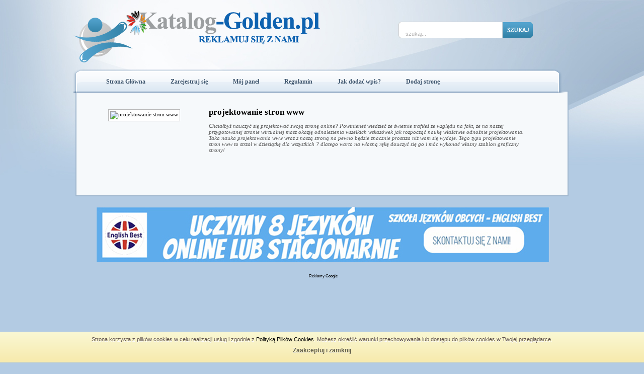

--- FILE ---
content_type: text/html
request_url: http://www.katalog-golden.pl/biznes,i,ekonomia/banki,p,145/
body_size: 11667
content:

<!DOCTYPE html PUBLIC "-//W3C//DTD XHTML 1.0 Transitional//EN" "http://www.w3.org/TR/xhtml1/DTD/xhtml1-transitional.dtd">

<html xmlns="http://www.w3.org/1999/xhtml" xml:lang="pl" lang="pl">

<head>

<title>Podkategoria: Banki - strona 1 - SEOKatalog - nowoczesny katalog stron www</title>

<meta http-equiv="Content-type" content="text/html; charset=utf-8" />

<meta name="robots" content="index,all,follow" />

<meta name="keywords" content="bank, kredyt, pożyczka, mBank" />

<meta name="description" content="Banki - strona: 1 - Witamy w katalogu Złotych Stron.<br />W naszym katalogu twój wpis ukaże się szybko po wypełnieniu kilku niezbędnych danych.<br />Nie czekaj, dodaj swoją stronę i popraw twoje pozycje w wyszukiwarkach internetowych.<br />Nasz katalog Katalog-golden.pl to zbiór najwartościowszych stron Internetu, <br />które możesz znaleźć w jednym miejscu właśnie w naszym katalogu.<br />Nie zwlekaj ze swoją decyzją tylko dodaj swój wpis do naszego katalogu już teraz." />

<base href="http://www.katalog-golden.pl/" />

<link rel="stylesheet" type="text/css" href="http://www.katalog-golden.pl/templates/webkatalog niebieski/css/style.css" />

<script type="text/javascript" src="http://www.katalog-golden.pl/js/jquery/jquery.js"></script>

         



<script type="text/javascript" src="http://www.katalog-golden.pl/js/easySlider1.7.js"></script>

         

<link rel="alternate" type="application/rss+xml" title="Katalog Golden - RSS Feed" href="http://www.katalog-golden.pl/?action=rss&amp;id2=new" />

 



<script type="text/javascript">

var RecaptchaOptions = {

   theme : 'custom',

   lang  : 'en'

};

</script>







</head>

<body>

<!-- Wstawka Polityki prywatności cookie -->

<script type="text/javascript">

    document.onload = timeMsg();

    function timeMsg()

    {

        var t=setTimeout("ciastkoOn()",1000);

    }

    function getCookie(c_name)

    {

    var i,x,y,ARRcookies=document.cookie.split(";");

    for (i=0;i<ARRcookies.length;i++)

    {

      x=ARRcookies[i].substr(0,ARRcookies[i].indexOf("="));

      y=ARRcookies[i].substr(ARRcookies[i].indexOf("=")+1);

      x=x.replace(/^s+|s+$/g,"");

      if (x==c_name)

        {

        return unescape(y);

        }

      }

    }

    function ciastkoOn()

    {

        var username=getCookie("ciacho");

        

        if (username!=null && username!="")

            { document.getElementById("wrap").style.display = "none";  }

        else 

            { document.getElementById("wrap").style.display = "block"; }

             

    }  



    function ciastkoOff(c_name,value,exdays)

    {

        var exdate=new Date();

        exdate.setDate(exdate.getDate() + exdays);

        var c_value=escape(value) + ((exdays==null) ? "" : "; expires="+exdate.toUTCString());

        document.cookie=c_name + "=" + c_value;

        document.getElementById("wrap").style.display = "none";

        

        var username=getCookie("ciacho");        

    }

  

</script>

<style>



.ciacho-wrap-container{color: #323232;position: fixed;left: 0;bottom: 0;width: 100% !important;height: 60px !important;

    z-index: 10001;font-family: Arial, sans-serif !important;line-height: 30px !important;overflow: hidden;

    

border-bottom: solid 1px #f5e393;background: #f7eaad;

background: -webkit-linear-gradient(top, #faf8d4, #f7eaad);background: -moz-linear-gradient(top, #faf8d4, #f7eaad);

background: -ms-linear-gradient(top, #faf8d4, #f7eaad);background: -o-linear-gradient(top, #faf8d4, #f7eaad);

background: linear-gradient(top, #faf8d4, #f7eaad);filter: progid:DXImageTransform.Microsoft.gradient(startColorstr='#faf8d4', endColorstr='#f7eaad');

-webkit-transition: all .2s linear;-moz-transition: all .2s linear;-ms-transition: all .2s linear;

-o-transition: all .2s linear;transition: all .2s linear;

}

    

.ciacho-wrap-container .ciacho-inner { background: none repeat scroll 0 0 transparent;position: relative;max-width: 1200px;min-width: 980px;margin: 0 auto;}

    

.ciacho-wrap-container #exit{margin: 0;text-align: center;font-size: 12px;line-height: 15px;font-weight: bold;color: #5e5149;

text-shadow: 0 1px #fff;text-decoration:none;color: #000;opacity: 0.6;filter: alpha(opacity=60);font-family: Arial, sans-serif;}



.ciacho-wrap-container #exit:hover {opacity: 1;filter: alpha(opacity=100);}



.ciacho-wrap-container p {margin: 0;text-align: center;font-size: 11px;line-height: 30px;color: #5e5149;text-shadow: 0 1px #fff;}



.ciacho-wrap-container p a {text-shadow: none;line-height: 15px;font-size: 11px;font-family: Arial, sans-serif;}

.ciacho-wrap-container p a:visited {color: #aaa;}



</style>

<div class="ciacho-wrap-container" id="wrap"  style="display: none;">

        <div class="ciacho-inner">

            <p>

                Strona korzysta z plików cookies w celu realizacji usług i zgodnie z <a href="http://www.katalog-golden.pl/regulamin/" title="polityka prywatności cookie">Polityką Plików Cookies</a>. Możesz określić warunki przechowywania lub dostępu do plików cookies w Twojej przeglądarce.

            </p>

            <p>

                <a href="#" onclick='ciastkoOff("ciacho", "nnn", 360);' id="exit">Zaakceptuj i zamknij</a>

            </p>

        </div>

</div>

<!-- Wstawka Polityki prywatności cookie - koniec -->



<div id="wrap">

   <div id="header">

      <div id="header_left" align="center">

         <img src="http://www.katalog-golden.pl/templates/webkatalog niebieski/images/logo.png" alt="Katalog Golden" />



      </div>

      <div id="header_right">

   <div id="search">

     <form method="post" action="">

            <input class="wysz" type="text" style="border:0" name="keyword" size="10" value="szukaj..." onblur="if(this.value=='') this.value='szukaj...';" onfocus="if(this.value=='szukaj...') this.value='';" />

                        <input type="submit" value="" name="search" class="bwysz"  />

         </form> 

   </div>

      </div>

   </div>

   <div id="menu">

      <ul>

         <li><a  href="http://www.katalog-golden.pl" title="Home">Strona Główna</a></li>


         

         <li><a href="http://www.katalog-golden.pl/admin/?action=register" title="Zarejestruj się">Zarejestruj się</a></li>

         

         <li><a href="http://www.katalog-golden.pl/admin/" title="Mój panel">Mój panel</a></li>



         <li><a  href="http://www.katalog-golden.pl/regulamin/" title="Regulamin">Regulamin</a></li>



         <li><a  href="http://www.katalog-golden.pl/jak,dodac,wpis/" title="Jak dodać wpis?">Jak dodać wpis?</a></li>




         <li><a  href="http://www.katalog-golden.pl/dodaj,strone/" title="Dodaj stronę">Dodaj stronę</a></li>


      </ul>

   

   </div>

       <script type="text/javascript">

    $(document).ready(function(){

    $("#hslider").easySlider({

       auto: true,

       continuous: true,

       controlsShow: false,

       pause: 5000

    });

    });

</script>


    <div id="hslider">

    <ul>

    
       <li class="premium">

          <div class="premium-site">

          <div class="left"><a href="http://www.katalog-golden.pl//projektowanie,stron,www,s,1685/"><img class="premium" src="http://free.pagepeeker.com/v2/thumbs.php?size=l&code=&url=http://projektowanie-stron-www.schudnij.info" alt="projektowanie stron www" /></a></div>

          <div class="right">

            <a href="http://www.katalog-golden.pl//projektowanie,stron,www,s,1685/" title="projektowanie stron www">projektowanie stron www</a>

            <p>Chciałbyś nauczyć się projektować swoją stronę online? Powinieneś wiedzieć że świetnie trafiłeś ze względu na fakt, że na naszej przygotowanej stronie wirtualnej masz okazję odnalezienia wszelkich wskazówek jak rozpocząć naukę właściwie odnośnie projektowania. Taka nauka projektowania www wraz z naszą stroną na pewno będzie znacznie prostsza niż wam się wydaje. Tego typu projektowanie stron www to strzał w dziesiątkę dla wszystkich ? dlatego warto na własną rękę douczyć się go i móc wykonać własny szablon graficzny strony!</p>

		  </div>

          </div>

      </li>

    
       <li class="premium">

          <div class="premium-site">

          <div class="left"><a href="http://www.katalog-golden.pl//tworzenie,stron,www,s,1705/"><img class="premium" src="http://free.pagepeeker.com/v2/thumbs.php?size=l&code=&url=http://tworzenie-stron-www.schudnij.info" alt="tworzenie stron www" /></a></div>

          <div class="right">

            <a href="http://www.katalog-golden.pl//tworzenie,stron,www,s,1705/" title="tworzenie stron www">tworzenie stron www</a>

            <p>Chcesz poznać proces tworzenia www stron w natychmiastowy oraz korzystny a przede wszystkim doskonały sposób? Jeżeli tak musisz natychmiast odwiedzić prezentowaną naszykowaną stronę internetową która jest czynna przez całą dobę a która zapewnia tobie wszechstronne informacje jakie mają na celu pomóc tobie w przygotowaniu i tak na prawdę wykonaniu w staranny sposób strony internetowej. Dowiesz się ile trzeba przeznaczyć z budżetu na zrobienie tego typu strony a również czy jest to prosty sposób. Śmiało więc zajrzyj do nas już dziś! Pozwól sobie z nami na tworzenie stron www!</p>

		  </div>

          </div>

      </li>

    
       <li class="premium">

          <div class="premium-site">

          <div class="left"><a href="http://www.katalog-golden.pl//nauka,projektowania,www,s,1708/"><img class="premium" src="http://free.pagepeeker.com/v2/thumbs.php?size=l&code=&url=http://projektowanie-stron-www.schudnij.info" alt="nauka projektowania www" /></a></div>

          <div class="right">

            <a href="http://www.katalog-golden.pl//nauka,projektowania,www,s,1708/" title="nauka projektowania www">nauka projektowania www</a>

            <p>Chciałbyś nauczyć się projektować swoją stronę internetową? Powinieneś wiedzieć że wspaniale trafiłeś ponieważ na oferowanej przygotowanej stronie wirtualnej masz możliwość znalezienia wszystkich wskazówek jak zacząć naukę właśnie odnośnie projektowania. Taka nauka projektowania www wraz z naszą stroną z całą pewnością będzie znacznie prostsza niż wam się wydaje. Takie projektowanie stron www to strzał w dziesiątkę dla wszystkich ? dlatego warto na własną rękę douczyć się go i móc stworzyć swój szablon graficzny strony!</p>

		  </div>

          </div>

      </li>

    
       <li class="premium">

          <div class="premium-site">

          <div class="left"><a href="http://www.katalog-golden.pl/technika/chlodzenie,woda,lodowa,s,5350/"><img class="premium" src="http://free.pagepeeker.com/v2/thumbs.php?size=l&code=&url=https://rmgtechnik.pl" alt="Chłodzenie wodą lodową" /></a></div>

          <div class="right">

            <a href="http://www.katalog-golden.pl/technika/chlodzenie,woda,lodowa,s,5350/" title="Chłodzenie wodą lodową">Chłodzenie wodą lodową</a>

            <p>Szukasz firmy, która wykona profesjonalny serwis urządzeń chłodniczych Wrocław? Skontaktuj się z naszym doradcą – szybko ustalimy zakres prac, termin wizyty i przygotujemy czytelną wycenę. Realizujemy przeglądy okresowe, diagnostykę usterek, naprawy oraz wsparcie w doborze rozwiązań dla sklepów, gastronomii i magazynów. Możemy zaproponować także wynajem urządzeń chłodniczych na czas awarii lub sezonowego wzrostu sprzedaży. Pracuje dla nas zespół wykwalifikowanych fachowców, a chłodzenie wodą lodową to nasza specjalizacja. Dzięki wieloletniemu doświadczeniu obsługujemy urządzenia różnych marek i dbamy o ich bezpieczną, energooszczędną pracę. Zapewniamy sprawny dojazd, rzetelny serwis Daikin i praktyczne wskazówki eksploatacyjne. Szczegóły naszej oferty i informacje o działalności znajdziesz na stronie https://rmgtechnik. pl. </p>

		  </div>

          </div>

      </li>

    
       <li class="premium">

          <div class="premium-site">

          <div class="left"><a href="http://www.katalog-golden.pl//proces,tworzenia,www,s,1680/"><img class="premium" src="http://free.pagepeeker.com/v2/thumbs.php?size=l&code=&url=http://tworzenie-stron-www.schudnij.info" alt="proces tworzenia www" /></a></div>

          <div class="right">

            <a href="http://www.katalog-golden.pl//proces,tworzenia,www,s,1680/" title="proces tworzenia www">proces tworzenia www</a>

            <p>Chciałbyś poznać proces tworzenia www stron w natychmiastowy oraz efektowny a nade wszystko doskonały sposób? Jeżeli tak musisz koniecznie zajrzeć na prezentowaną przygotowaną stronę internetową jaka jest czynna przez cały dzień a która oferuje tobie istotne informacje które mają na celu pomóc wam w przyszykowaniu i tak faktycznie wykonaniu w dokładny sposób strony internetowej. Dowiesz się ile powinniście przeznaczyć z budżetu na przyszykowanie tego typu strony www a także czy jest to prosty sposób. Śmiało więc zajrzyj do nas już dziś! Pozwól sobie z nami na tworzenie stron www!</p>

		  </div>

          </div>

      </li>

    
    </ul>

    </div>

   <div id="content-wrap">

   <center><br><a href="https://www.englishbest.pl/kontakt.html"><img src="https://www.englishbest.pl/include/banery/EnglishBest/banerenglishbest.jpg" alt="Angielski Online"></a></br></br></center></br><center>Reklamy Google</center>
<center><script async src="//pagead2.googlesyndication.com/pagead/js/adsbygoogle.js"></script>
<!-- Katalog-golden.pl -->
<ins class="adsbygoogle"
 style="display:inline-block;width:728px;height:90px"
 data-ad-client="ca-pub-8081641413083715"
 data-ad-slot="3735499307"></ins>
<script>
(adsbygoogle = window.adsbygoogle || []).push({});
</script></center><br><br>
   
      

      <div id="content">
         <h1>
                  
            <a href="http://www.katalog-golden.pl/?action=rss&amp;id=145&amp;id2=sub" title="Banki - ostatnio dodane lub zmodyfikowane strony"><img style="float:right;" src="http://www.katalog-golden.pl/images/rss.gif" alt="Banki" /></a>
                  
            Podkategoria: Banki         </h1>
         
         <div id="sites">
            
            <ul>
               <li >
                  <h2><a href="http://www.katalog-golden.pl/biznes,i,ekonomia/pozyczki,bez,bik,chwilowki,poznan,warszawa,lodz,s,2651/" title="Zobacz stronę: Pożyczki bez bik, chwilówki poznań, warszawa, łódz">Pożyczki bez bik, chwilówki poznań, warszawa, łódz &raquo;</a></h2>
                  <p>Wszystkie pożyczki chwilówki i kredyty bez BIK .Dedykowane wszystkim mieszkańcom Poznania, Warszawy, Łodzi.Zawsze za darmo bez opłat i prowizji zapraszamy.U nas tez również oddłużanie i zestaw łatwo dostępnych kredytów gotówkowych .</p>
                  <small>Data dodania: 14 03 2013 &middot; <a href="http://www.katalog-golden.pl/biznes,i,ekonomia/pozyczki,bez,bik,chwilowki,poznan,warszawa,lodz,s,2651/" title="Zobacz szczegóły: Pożyczki bez bik, chwilówki poznań, warszawa, łódz">szczegóły wpisu &raquo;</a></small>
               </li>   
               <li >
                  <h2><a href="http://www.katalog-golden.pl/biznes,i,ekonomia/kredyty,gotowkowe,hipoteczne,konsolidacyjne,mieszkaniowe,s,2652/" title="Zobacz stronę: Kredyty gotówkowe, hipoteczne, konsolidacyjne mieszkaniowe">Kredyty gotówkowe, hipoteczne, konsolidacyjne mieszkaniowe &raquo;</a></h2>
                  <p>Zapraszamy na stronę poświęcona produktom finansowym dla osób fizycznych jak i firm i organizacji u nas pełna oferta takich produktów jak:*Kredyty gotówkowe*Pożyczki pozabankowe bez BIK, *kredyty hipoteczne*Kredyty refinansowane, konsolidacyjne *Kredyty mieszkaniowe, *konta, *karty kredytowe*inwestycje i lokaty*kredyty i produkty finansowe dla firm</p>
                  <small>Data dodania: 14 03 2013 &middot; <a href="http://www.katalog-golden.pl/biznes,i,ekonomia/kredyty,gotowkowe,hipoteczne,konsolidacyjne,mieszkaniowe,s,2652/" title="Zobacz szczegóły: Kredyty gotówkowe, hipoteczne, konsolidacyjne mieszkaniowe">szczegóły wpisu &raquo;</a></small>
               </li>   
               <li >
                  <h2><a href="http://www.katalog-golden.pl/biznes,i,ekonomia/pozyczki,pozabankowe,bez,bik,bez,krd,kredyty,konsolidacja,hipoteczne,s,2650/" title="Zobacz stronę: Pożyczki pozabankowe bez Bik, bez Krd, kredyty, konsolidacja, hipoteczne">Pożyczki pozabankowe bez Bik, bez Krd, kredyty, konsolidacja, hipoteczne &raquo;</a></h2>
                  <p>Jeżeli szukasz Pożyczki,Masz problemy tu znajdziesz najlepsze rozwiązanie dla ciebie sprawdź i porównaj oferty wszystkich firm.<br />Serwis oferuje pożyczki i kredyty banków i firm które są liberalne w stosunku do klienta i charakteryzują się:<br />*brakiem weryfikacji baz danych typu BIK i KRD lub akceptacja złej historii<br />*wysoka przyznawalno</p>
                  <small>Data dodania: 14 03 2013 &middot; <a href="http://www.katalog-golden.pl/biznes,i,ekonomia/pozyczki,pozabankowe,bez,bik,bez,krd,kredyty,konsolidacja,hipoteczne,s,2650/" title="Zobacz szczegóły: Pożyczki pozabankowe bez Bik, bez Krd, kredyty, konsolidacja, hipoteczne">szczegóły wpisu &raquo;</a></small>
               </li>   
               <li >
                  <h2><a href="http://www.katalog-golden.pl/biznes,i,ekonomia/kredyty,mieszkaniowe,i,hipoteczne,bez,prowizji,strona,glowna,witamy,s,2653/" title="Zobacz stronę: Kredyty mieszkaniowe i hipoteczne bez prowizji - Strona Główna Witamy">Kredyty mieszkaniowe i hipoteczne bez prowizji - Strona Główna Witamy &raquo;</a></h2>
                  <p>Najlepsze kredyty mieszkaniowe i hipoteczne. Jeżeli szukają państwo najlepszych rozwiązań finansowych by sfinansować kupno mieszkania sfinansować kupno lub budowę domu lub uzyskać kapitał pod zastaw nieruchomości zapraszamy u nas to ty wybierasz dla siebie czego potrzebujesz.</p>
                  <small>Data dodania: 14 03 2013 &middot; <a href="http://www.katalog-golden.pl/biznes,i,ekonomia/kredyty,mieszkaniowe,i,hipoteczne,bez,prowizji,strona,glowna,witamy,s,2653/" title="Zobacz szczegóły: Kredyty mieszkaniowe i hipoteczne bez prowizji - Strona Główna Witamy">szczegóły wpisu &raquo;</a></small>
               </li>   
               <li >
                  <h2><a href="http://www.katalog-golden.pl/biznes,i,ekonomia/wszystkie,oferty,finansowe,kredyty,konta,s,2654/" title="Zobacz stronę: Wszystkie oferty finansowe kredyty, konta -">Wszystkie oferty finansowe kredyty, konta - &raquo;</a></h2>
                  <p>Wszystkie oferty pożyczek, kredytów, kont, ubezpieczeń, lokat dla firm i osób prywatnych na 1 stronie. Aktualizacja ofert co 24 godz. Porady i informacje z nami wybierzesz najlepiej bo masz dostęp do pełnej ilości ofert i możesz wybrać co chcesz i czego poszukujesz.</p>
                  <small>Data dodania: 14 03 2013 &middot; <a href="http://www.katalog-golden.pl/biznes,i,ekonomia/wszystkie,oferty,finansowe,kredyty,konta,s,2654/" title="Zobacz szczegóły: Wszystkie oferty finansowe kredyty, konta -">szczegóły wpisu &raquo;</a></small>
               </li>   
               <li >
                  <h2><a href="http://www.katalog-golden.pl/biznes,i,ekonomia/najtansze,przesylki,kurierskie,s,3615/" title="Zobacz stronę: Najtańsze przesyłki kurierskie">Najtańsze przesyłki kurierskie &raquo;</a></h2>
                  <p>Nasza firma współpracuje z wiodącymi w branży przewoźnikami kurierskimi. W naszej ofercie znajdą Państwo: przesyłki kurierskie krajowe - pracujemy z najbardziej znanymi firmami kurierskimi, dlatego możemy zagwarantować najlepszą jakość, niską cenę oraz dużą możliwość wyboru odpowiedniej firmy kurierskiej. Oferujemy wysyłkę palet i paczek na obszarz</p>
                  <small>Data dodania: 05 01 2015 &middot; <a href="http://www.katalog-golden.pl/biznes,i,ekonomia/najtansze,przesylki,kurierskie,s,3615/" title="Zobacz szczegóły: Najtańsze przesyłki kurierskie">szczegóły wpisu &raquo;</a></small>
               </li>   
               <li >
                  <h2><a href="http://www.katalog-golden.pl/biznes,i,ekonomia/effectivers,pl,s,3877/" title="Zobacz stronę: Effectivers.pl">Effectivers.pl &raquo;</a></h2>
                  <p>Pragniesz zakupić dom bądź mieszkanie? Zamiary te mogą ziścić się jeszcze dziś dzięki PKO BP. Przykładowo ostatnio ING Bank Śląski oferuje najkorzystniejszy kredyt mieszkaniowy na rynku kredytów na zakup mieszkania. Po co czekać – skorzystaj z propozycji kredytu hipotecznego w ING i już dziś ciesz się własnym gniazdkiem! Największym plusem zaciągni</p>
                  <small>Data dodania: 25 12 2015 &middot; <a href="http://www.katalog-golden.pl/biznes,i,ekonomia/effectivers,pl,s,3877/" title="Zobacz szczegóły: Effectivers.pl">szczegóły wpisu &raquo;</a></small>
               </li>   
               <li >
                  <h2><a href="http://www.katalog-golden.pl/internet,i,komputery/kredyty,gotowkowe,s,1991/" title="Zobacz stronę: Kredyty gotówkowe">Kredyty gotówkowe &raquo;</a></h2>
                  <p>Potrzebujesz gotówki na bieżące wydatki, wymarzony zakup? Oszczędź swój czas i wybierz szybki kredyt gotówkowy dostępny przez internet. Bez wychodzenia z domu, bez podawania adresu e-mail, bez zbędnych dokumentów. Prawdziwa rewolucja w doradztwie finansowym. Możesz sprawdzić ranking kredyty gotówkowe lub też wyszukać ofertę dostosowaną do Twoich wł</p>
                  <small>Data dodania: 17 03 2013 &middot; <a href="http://www.katalog-golden.pl/internet,i,komputery/kredyty,gotowkowe,s,1991/" title="Zobacz szczegóły: Kredyty gotówkowe">szczegóły wpisu &raquo;</a></small>
               </li>   
               <li >
                  <h2><a href="http://www.katalog-golden.pl/zdrowie,i,uroda/logopeda,szczecin,s,3287/" title="Zobacz stronę: Logopeda szczecin">Logopeda szczecin &raquo;</a></h2>
                  <p>Jesteśmy firmą z siedzibą w Szczecinie, której specjalnością jest przeprowadzanie różnorodnego typu badań, w tym u logopedy. W naszej ofercie można odnaleźć, między innymi przeprowadzanie terapii opóżnionego, jak też niedokończonego rozwoju mowy. Kolejną usługą, jaką oferujemy w tym zakresie, jest profilaktyka oraz terapia dysleksji. Dodatkowo zajm</p>
                  <small>Data dodania: 10 03 2014 &middot; <a href="http://www.katalog-golden.pl/zdrowie,i,uroda/logopeda,szczecin,s,3287/" title="Zobacz szczegóły: Logopeda szczecin">szczegóły wpisu &raquo;</a></small>
               </li>   
               <li >
                  <h2><a href="http://www.katalog-golden.pl/biznes,i,ekonomia/getin,kalkulator,zdolnosci,s,3781/" title="Zobacz stronę: Getin kalkulator zdolności">Getin kalkulator zdolności &raquo;</a></h2>
                  <p>Pragniemy życzliwie wciągnąć wszystkich zainteresowanych do skorzystania z naszego portalu. Mamy Wam do zaoferowania niesłychanie wiele. Zdobędziecie w serwisie bowiem bez jakiegokolwiek problemu tani kredyt hipoteczny, jaki niewątpliwie się przyda. Należałoby bez wątpliwości dodatkowo skonstruować u nas obliczenie kondycji finansowej, jakie będzie</p>
                  <small>Data dodania: 01 08 2015 &middot; <a href="http://www.katalog-golden.pl/biznes,i,ekonomia/getin,kalkulator,zdolnosci,s,3781/" title="Zobacz szczegóły: Getin kalkulator zdolności">szczegóły wpisu &raquo;</a></small>
               </li>   
               <li >
                  <h2><a href="http://www.katalog-golden.pl/biznes,i,ekonomia/konto,emax,s,2096/" title="Zobacz stronę: konto emax">konto emax &raquo;</a></h2>
                  <p>Większość klientów placówek bankowych wybiera konta internetowe, dzięki którym bez wychodzenia z domu, można płacić rachunki i zarządzać kontem przez Internet. Zakładając ekonto, wszystko odbywa się na odległość. Zyskuje się w ten sposób wygodę, komfort, oszczędność czasu i pieniędzy. Dla każdego znajdzie się w mbanku coś dobrego- izzykonto dla naj</p>
                  <small>Data dodania: 08 12 2012 &middot; <a href="http://www.katalog-golden.pl/biznes,i,ekonomia/konto,emax,s,2096/" title="Zobacz szczegóły: konto emax">szczegóły wpisu &raquo;</a></small>
               </li>   
               <li >
                  <h2><a href="http://www.katalog-golden.pl/biznes,i,ekonomia/centrum,finansowe,s,2595/" title="Zobacz stronę: Centrum Finansowe">Centrum Finansowe &raquo;</a></h2>
                  <p>W dzisiejszych czasach nie ma chyba osoby, jaka nie ma konta w banku, a numer tych instytucji jest wręcz niepoliczalna. Prawie każdy podobnie dysponuje kartę debetową. Spośród wielu propozycji możemy dobrać dobraną dla siebie - są konta dla młodzieży, konta dla seniorów, konta z oprocentowaniem lub bez. Dzisiaj bezpłatne konto bankowe jest to zazwy</p>
                  <small>Data dodania: 31 03 2013 &middot; <a href="http://www.katalog-golden.pl/biznes,i,ekonomia/centrum,finansowe,s,2595/" title="Zobacz szczegóły: Centrum Finansowe">szczegóły wpisu &raquo;</a></small>
               </li>   
               <li >
                  <h2><a href="http://www.katalog-golden.pl/biznes,i,ekonomia/konto,firmowe,s,2097/" title="Zobacz stronę: Konto Firmowe">Konto Firmowe &raquo;</a></h2>
                  <p>Wraz z założeniem firmy, większość przedsiębiorców zakłada konto firmowe, wybierając bank, który jest w stanie spełnić oczekiwania i wymagania klienta. Oczywiście to, jakie konto dla firm wybrać, jest indywidualną sprawą każdego właściciela firmy. Najlepsze jest zawsze to, które zostaje indywidualnie dobrane do potrzeb osoby, będącej jej właściciel</p>
                  <small>Data dodania: 08 12 2012 &middot; <a href="http://www.katalog-golden.pl/biznes,i,ekonomia/konto,firmowe,s,2097/" title="Zobacz szczegóły: Konto Firmowe">szczegóły wpisu &raquo;</a></small>
               </li>   
               <li >
                  <h2><a href="http://www.katalog-golden.pl/biznes,i,ekonomia/znambank,s,1353/" title="Zobacz stronę: znambank">znambank &raquo;</a></h2>
                  <p>Posiadając darmowe konto wiemy, ile korzyści ono za sobą niesie. Zaraz po założeniu konta mBank konto prześle nam kartę Visa, dzięki której będziemy mogli dokonywać płatności bezgotówkowych, a także wybierać pieniądze bez prowizji z ponad 1500 bankomatów w całym kraju. Za wybranie pieniędzy z innych bankomatów naliczana jest prowizja w wysokości 5 </p>
                  <small>Data dodania: 14 08 2012 &middot; <a href="http://www.katalog-golden.pl/biznes,i,ekonomia/znambank,s,1353/" title="Zobacz szczegóły: znambank">szczegóły wpisu &raquo;</a></small>
               </li>   
               <li >
                  <h2><a href="http://www.katalog-golden.pl/biznes,i,ekonomia/czysty,e,mail,marketing,sare,s,1927/" title="Zobacz stronę: Czysty e-mail marketing Sare">Czysty e-mail marketing Sare &raquo;</a></h2>
                  <p>E-mail marketing bez wątpienia nie należy do prostych branż. W naszej gestii leży jego uproszczenie oraz wprowadzanie nowych elementów podnoszących jego efektywność. Jeśli więc zależy ci na tym, aby prowadzony przez ciebie mailing był naprawdę profesjonalny a kampanie, sms przynosiły takie efekty, jakich oczekujesz koniecznie powinieneś zdecydować </p>
                  <small>Data dodania: 04 10 2012 &middot; <a href="http://www.katalog-golden.pl/biznes,i,ekonomia/czysty,e,mail,marketing,sare,s,1927/" title="Zobacz szczegóły: Czysty e-mail marketing Sare">szczegóły wpisu &raquo;</a></small>
               </li>   
               <li >
                  <h2><a href="http://www.katalog-golden.pl/biznes,i,ekonomia/konta,internetowe,s,2098/" title="Zobacz stronę: Konta Internetowe">Konta Internetowe &raquo;</a></h2>
                  <p>Ciągłe opłaty, to częste wizyty w banku, stanie w kolejkach, strata, tak cennego dla nas czasu. Po co to wszystko? Dziś wystarczy internetowe konto bankowe, by móc cieszyć się oszczędnością czasu i pieniędzy. Stawiając na konto internetowe, możemy płacić rachunki bez wychodzenia z domu, często też zupełnie za darmo. Jeśli wejdą Państwo na naszą str</p>
                  <small>Data dodania: 09 12 2012 &middot; <a href="http://www.katalog-golden.pl/biznes,i,ekonomia/konta,internetowe,s,2098/" title="Zobacz szczegóły: Konta Internetowe">szczegóły wpisu &raquo;</a></small>
               </li>   
               <li >
                  <h2><a href="http://www.katalog-golden.pl/biznes,i,ekonomia/konto,dla,firm,s,2092/" title="Zobacz stronę: Konto Dla Firm">Konto Dla Firm &raquo;</a></h2>
                  <p>Jeśli prowadzimy firmę, chcemy by nasze pieniądze znalazły się w odpowiednich rękach. Jeśli więc mamy postawić na konto dla firm, szukamy takiej placówki bankowej, której po prostu możemy zaufać. Zwracamy uwagę na to, jak długo bank prosperuje, jakie ma szanse dalszego rozwoju, jakie może nam zaoferować ciekawe propozycje. Zakładając bowiem konto f</p>
                  <small>Data dodania: 08 12 2012 &middot; <a href="http://www.katalog-golden.pl/biznes,i,ekonomia/konto,dla,firm,s,2092/" title="Zobacz szczegóły: Konto Dla Firm">szczegóły wpisu &raquo;</a></small>
               </li>   
               <li >
                  <h2><a href="http://www.katalog-golden.pl/biznes,i,ekonomia/szybki,kredyt,na,dowod,s,3704/" title="Zobacz stronę: Szybki kredyt na dowód">Szybki kredyt na dowód &raquo;</a></h2>
                  <p>Zarabianie online pieniędzy to nie jest banalna kwestia - dlatego powstał serwis taki jak przedstawiony jaki ma wspomóc Ci zarabiać w sieci ogromne pieniądze.<br /><br />Powinno się pamiętać że najporządniej w necie zarabia się na pożyczkach. To teraz istota. Od pewnego czasu bezlik osób zarabia w nadmieniony sposób co niemiara pieniędzy sprzedając</p>
                  <small>Data dodania: 30 03 2015 &middot; <a href="http://www.katalog-golden.pl/biznes,i,ekonomia/szybki,kredyt,na,dowod,s,3704/" title="Zobacz szczegóły: Szybki kredyt na dowód">szczegóły wpisu &raquo;</a></small>
               </li>   
               <li >
                  <h2><a href="http://www.katalog-golden.pl/biznes,i,ekonomia/rachunekwbanku,pl,s,4860/" title="Zobacz stronę: rachunekwbanku.pl">rachunekwbanku.pl &raquo;</a></h2>
                  <p>Potrzebujesz innego banku dla siebie? Potrzebujesz uzyskać ciekawe i niezbędne informacje? Jeżeli tak to będący naszą własnością portal jest rzeczywiście odpowiednim wyborem dla każdego. Jesteśmy w stanie pokazać nie tylko potrzebne informacje wyjaśniające czym są konta bankowe, jak działają, gdzie ma sens założyć konto, ale także sporo więcej. Jes</p>
                  <small>Data dodania: 10 11 2020 &middot; <a href="http://www.katalog-golden.pl/biznes,i,ekonomia/rachunekwbanku,pl,s,4860/" title="Zobacz szczegóły: rachunekwbanku.pl">szczegóły wpisu &raquo;</a></small>
               </li>   
               <li >
                  <h2><a href="http://www.katalog-golden.pl/biznes,i,ekonomia/serwis,de,dietrich,serwis,viessmann,s,3291/" title="Zobacz stronę: Serwis De Dietrich, serwis Viessmann">Serwis De Dietrich, serwis Viessmann &raquo;</a></h2>
                  <p>Nasza firma, która funkcjonuje na polskim rynku już od licznych lat, oferuje profesjonalny serwis firm Vaillant, De Dietrich i Viessmann. Gwarantujemy najwyższą jakość wszystkich naszych usług, a wszystko dzięki zespołowi dobrze przeszkolonych, wykwalifikowanych, a co najważniejsze doświadczonych specjalistów. Serwis instalacji centralnego ogrzewan</p>
                  <small>Data dodania: 09 03 2014 &middot; <a href="http://www.katalog-golden.pl/biznes,i,ekonomia/serwis,de,dietrich,serwis,viessmann,s,3291/" title="Zobacz szczegóły: Serwis De Dietrich, serwis Viessmann">szczegóły wpisu &raquo;</a></small>
               </li>   
               <li >
                  <h2><a href="http://www.katalog-golden.pl/biznes,i,ekonomia/internetowe,konto,bankowe,s,2090/" title="Zobacz stronę: Internetowe Konto Bankowe">Internetowe Konto Bankowe &raquo;</a></h2>
                  <p>Współczesna bankowość praktycznie w całości dzieje się w sieci. Znaczy to po prostu, że między bankami przelewane są wirtualne pieniądze, które najczęściej w kasie lub bankomacie przekształcają się w banknoty. Taki wirtualny świat jest dużym ułatwieniem i daje większe zabezpieczenie niż, gdyby te pieniądze realnie były cały czas przewożone z miejsc</p>
                  <small>Data dodania: 13 12 2012 &middot; <a href="http://www.katalog-golden.pl/biznes,i,ekonomia/internetowe,konto,bankowe,s,2090/" title="Zobacz szczegóły: Internetowe Konto Bankowe">szczegóły wpisu &raquo;</a></small>
               </li>   
               <li >
                  <h2><a href="http://www.katalog-golden.pl/biznes,i,ekonomia/najlepsze,kredyty,gotowkowe,s,3100/" title="Zobacz stronę: Najlepsze kredyty gotówkowe">Najlepsze kredyty gotówkowe &raquo;</a></h2>
                  <p>Jeśli szybko potrzebujesz gotówki, zdecyduj się na kredyt gotówkowy. Jest to szybka metoda na zdobycie potrzebnych nam funduszy. Sprawdź internetowy ranking kredytów gotówkowych i wybierz kredyt dla siebie. Dzięki portalom finansowym i ich narzędziom do obliczania kosztów kredytów z pewnością znajdziesz najtańszy kredyt gotówkowy na rynku.</p>
                  <small>Data dodania: 24 08 2013 &middot; <a href="http://www.katalog-golden.pl/biznes,i,ekonomia/najlepsze,kredyty,gotowkowe,s,3100/" title="Zobacz szczegóły: Najlepsze kredyty gotówkowe">szczegóły wpisu &raquo;</a></small>
               </li>   
               <li >
                  <h2><a href="http://www.katalog-golden.pl/biznes,i,ekonomia/konta,bankowe,s,2091/" title="Zobacz stronę: Konta Bankowe">Konta Bankowe &raquo;</a></h2>
                  <p>W świecie Internetu, praktycznie wszystko jest łatwe do sprawdzenia. Niestety jeden na kilku dysponuje czasem, na przerzucanie stron w poszukiwaniu prawdziwej wiedzy. Nasz portal chce to zmienić i udzielić wsparcia osobom, które potrzebują rzeczowej informacji, i które interesują konta bankowe, a dokładniej patrząc na sprawę, sprawdzenie ofert na r</p>
                  <small>Data dodania: 08 12 2012 &middot; <a href="http://www.katalog-golden.pl/biznes,i,ekonomia/konta,bankowe,s,2091/" title="Zobacz szczegóły: Konta Bankowe">szczegóły wpisu &raquo;</a></small>
               </li>   
               <li >
                  <h2><a href="http://www.katalog-golden.pl/biznes,i,ekonomia/kredyty,inwestycyjne,dla,biznesu,s,3705/" title="Zobacz stronę: Kredyty inwestycyjne dla biznesu">Kredyty inwestycyjne dla biznesu &raquo;</a></h2>
                  <p>Zyskiwanie on-line kasy to nie jest trywialna rzecz - wobec tego zaistniał wortal tego typu jak ten jaki ma pomóc Ci zarabiać w sieci solidne pieniądze.<br /><br />Wypada pamiętać że najefektywniej w sieci zarabia się na kredytach. To w dzisiejszych czasach podstawa. Od pewnego czasu bezmiar jednostek zarabia w ów tryb co niemiara środków sprzedają</p>
                  <small>Data dodania: 31 03 2015 &middot; <a href="http://www.katalog-golden.pl/biznes,i,ekonomia/kredyty,inwestycyjne,dla,biznesu,s,3705/" title="Zobacz szczegóły: Kredyty inwestycyjne dla biznesu">szczegóły wpisu &raquo;</a></small>
               </li>   
               <li >
                  <h2><a href="http://www.katalog-golden.pl/biznes,i,ekonomia/waluty,s,1968/" title="Zobacz stronę: Waluty">Waluty &raquo;</a></h2>
                  <p>W tym serwisie znajdziesz wszystkie  najważniejsze informacje dotyczące aktualnych wydarzeń w biznesie krajowym i międzynarodowym. Najważniejsze wiadomości z giełd papierów wartościowych oraz notowania walut. Dowiedz się w co zainwestować swoje oszczędności . Jeśli masz problemy z odnalezieniem się w gąszczu podatkowych przepisów, to ten serwis jes</p>
                  <small>Data dodania: 14 10 2012 &middot; <a href="http://www.katalog-golden.pl/biznes,i,ekonomia/waluty,s,1968/" title="Zobacz szczegóły: Waluty">szczegóły wpisu &raquo;</a></small>
               </li>   
            </ul>
                     
         </div>
         
         <h3>Najnowsze tagi związane z podkategorią: Banki</h3>
         <div id="tags">
			<a style="font-size:13px;color:#5E5E5E;text-decoration:underline;" href="http://www.katalog-golden.pl/tag,ranking,kredytow,gotowkowych/" title="Zobacz strony związane z tagiem: ranking kredytów gotówkowych">ranking kredytów gotówkowych</a> <small>(3)</small>, <a style="font-size:9px;color:#5E5E5E;text-decoration:underline;" href="http://www.katalog-golden.pl/tag,kredyty,oprocentowanie/" title="Zobacz strony związane z tagiem: kredyty oprocentowanie">kredyty oprocentowanie</a> <small>(1)</small>, <a style="font-size:13px;color:#5E5E5E;text-decoration:underline;" href="http://www.katalog-golden.pl/tag,banki/" title="Zobacz strony związane z tagiem: banki">banki</a> <small>(2)</small>, <a style="font-size:9px;color:#5E5E5E;text-decoration:underline;" href="http://www.katalog-golden.pl/tag,najtansze,przesylki,kurierskie/" title="Zobacz strony związane z tagiem: najtańsze przesyłki kurierskie">najtańsze przesyłki kurierskie</a> <small>(1)</small>, <a style="font-size:9px;color:#5E5E5E;text-decoration:underline;" href="http://www.katalog-golden.pl/tag,bez,krd/" title="Zobacz strony związane z tagiem: bez KRD">bez KRD</a> <small>(1)</small>, <a style="font-size:13px;color:#5E5E5E;text-decoration:underline;" href="http://www.katalog-golden.pl/tag,kredyty,w,banku/" title="Zobacz strony związane z tagiem: kredyty w banku">kredyty w banku</a> <small>(2)</small>, <a style="font-size:13px;color:#5E5E5E;text-decoration:underline;" href="http://www.katalog-golden.pl/tag,nowe/" title="Zobacz strony związane z tagiem: nowe">nowe</a> <small>(2)</small>, <a style="font-size:9px;color:#5E5E5E;text-decoration:underline;" href="http://www.katalog-golden.pl/tag,dla,wszystkich/" title="Zobacz strony związane z tagiem: dla wszystkich">dla wszystkich</a> <small>(1)</small>, <a style="font-size:9px;color:#5E5E5E;text-decoration:underline;" href="http://www.katalog-golden.pl/tag,refinansowane/" title="Zobacz strony związane z tagiem: refinansowane">refinansowane</a> <small>(1)</small>, <a style="font-size:13px;color:#5E5E5E;text-decoration:underline;" href="http://www.katalog-golden.pl/tag,dla,firm/" title="Zobacz strony związane z tagiem: dla firm">dla firm</a> <small>(3)</small>, <a style="font-size:9px;color:#5E5E5E;text-decoration:underline;" href="http://www.katalog-golden.pl/tag,na,dowolny,cel/" title="Zobacz strony związane z tagiem: na dowolny cel">na dowolny cel</a> <small>(1)</small>, <a style="font-size:9px;color:#5E5E5E;text-decoration:underline;" href="http://www.katalog-golden.pl/tag,kredyty,refinansowe/" title="Zobacz strony związane z tagiem: kredyty refinansowe">kredyty refinansowe</a> <small>(1)</small>, <a style="font-size:9px;color:#5E5E5E;text-decoration:underline;" href="http://www.katalog-golden.pl/tag,logopeda,szczecin/" title="Zobacz strony związane z tagiem: logopeda szczecin">logopeda szczecin</a> <small>(1)</small>, <a style="font-size:13px;color:#5E5E5E;text-decoration:underline;" href="http://www.katalog-golden.pl/tag,kredyty,mieszkaniowe/" title="Zobacz strony związane z tagiem: kredyty mieszkaniowe">kredyty mieszkaniowe</a> <small>(3)</small>, <a style="font-size:9px;color:#5E5E5E;text-decoration:underline;" href="http://www.katalog-golden.pl/tag,na,mieszkanie/" title="Zobacz strony związane z tagiem: na mieszkanie">na mieszkanie</a> <small>(1)</small>, <a style="font-size:16px;color:#5E5E5E;text-decoration:underline;" href="http://www.katalog-golden.pl/tag,bez,bik/" title="Zobacz strony związane z tagiem: bez bik">bez bik</a> <small>(4)</small>, <a style="font-size:16px;color:#5E5E5E;text-decoration:underline;" href="http://www.katalog-golden.pl/tag,hipoteczne/" title="Zobacz strony związane z tagiem: hipoteczne">hipoteczne</a> <small>(5)</small>, <a style="font-size:20px;color:#5E5E5E;text-decoration:underline;" href="http://www.katalog-golden.pl/tag,/" title="Zobacz strony związane z tagiem: "></a> <small>(35)</small>, <a style="font-size:16px;color:#5E5E5E;text-decoration:underline;" href="http://www.katalog-golden.pl/tag,lodz/" title="Zobacz strony związane z tagiem: Łódź">Łódź</a> <small>(8)</small>, <a style="font-size:16px;color:#5E5E5E;text-decoration:underline;" href="http://www.katalog-golden.pl/tag,ubezpieczenia/" title="Zobacz strony związane z tagiem: Ubezpieczenia">Ubezpieczenia</a> <small>(13)</small>, <a style="font-size:9px;color:#5E5E5E;text-decoration:underline;" href="http://www.katalog-golden.pl/tag,kredyty,2015/" title="Zobacz strony związane z tagiem: kredyty 2015">kredyty 2015</a> <small>(1)</small>, <a style="font-size:9px;color:#5E5E5E;text-decoration:underline;" href="http://www.katalog-golden.pl/tag,konta,mlodziezowe/" title="Zobacz strony związane z tagiem: konta młodzieżowe">konta młodzieżowe</a> <small>(1)</small>, <a style="font-size:9px;color:#5E5E5E;text-decoration:underline;" href="http://www.katalog-golden.pl/tag,kredyt,gotowkowy,dla,zadluzonych/" title="Zobacz strony związane z tagiem: kredyt gotówkowy dla zadłużonych">kredyt gotówkowy dla zadłużonych</a> <small>(1)</small>, <a style="font-size:16px;color:#5E5E5E;text-decoration:underline;" href="http://www.katalog-golden.pl/tag,sms/" title="Zobacz strony związane z tagiem: sms">sms</a> <small>(4)</small>, <a style="font-size:9px;color:#5E5E5E;text-decoration:underline;" href="http://www.katalog-golden.pl/tag,najlepsza,lokata/" title="Zobacz strony związane z tagiem: najlepsza lokata">najlepsza lokata</a> <small>(1)</small>, <a style="font-size:16px;color:#5E5E5E;text-decoration:underline;" href="http://www.katalog-golden.pl/tag,karty,kredytowe/" title="Zobacz strony związane z tagiem: Karty kredytowe">Karty kredytowe</a> <small>(6)</small>, <a style="font-size:9px;color:#5E5E5E;text-decoration:underline;" href="http://www.katalog-golden.pl/tag,lis,seng/" title="Zobacz strony związane z tagiem: lis seng">lis seng</a> <small>(1)</small>         </div>
 
         
         <h3>Odwiedziny robotów:</h3>
         <center>
            <img src="http://www.katalog-golden.pl/images/robots/yahoo.gif" alt="Odwiedziny yahoo" /> <span style="font:13px Verdana;position:relative;bottom:4px;padding-right:10px;">14</span>  
            <img src="http://www.katalog-golden.pl/images/robots/googlebot.gif" alt="Odwiedziny googlebot" /> <span style="font:13px Verdana;position:relative;bottom:4px;padding-right:10px;">461</span>  
                       
         </center>
                                            
         
         <h1>Banki - nowa strona:</h1>
         <form method="post" action="?action=add"> 
            <input type="hidden" name="sub[id]" value="145" />
            <input type="hidden" name="sub[id_cat]" value="3" />
            <input type="hidden" name="sub[title]" value="Banki" />
            Adres: <input type="text" name="site" size="38" value="http://" />
            <input type="submit" value="Wyślij" name="new_site" class="button" />  
         </form>
          
                 
      </div>

      </div>
  <div id="footer"><a href="http://www.computerbest.pl" target="_blank" title="Pozycjonowanie Gliwice">Pozycjonowanie Gliwice</div>
</div>
<script>
  (function(i,s,o,g,r,a,m){i['GoogleAnalyticsObject']=r;i[r]=i[r]||function(){
  (i[r].q=i[r].q||[]).push(arguments)},i[r].l=1*new Date();a=s.createElement(o),
  m=s.getElementsByTagName(o)[0];a.async=1;a.src=g;m.parentNode.insertBefore(a,m)
  })(window,document,'script','//www.google-analytics.com/analytics.js','ga');

  ga('create', 'UA-6660936-15', 'auto');
  ga('send', 'pageview');

</script></body>
</html>
              

--- FILE ---
content_type: text/html; charset=utf-8
request_url: https://www.google.com/recaptcha/api2/aframe
body_size: 267
content:
<!DOCTYPE HTML><html><head><meta http-equiv="content-type" content="text/html; charset=UTF-8"></head><body><script nonce="JZSSn64_BD9izUXuYot6ng">/** Anti-fraud and anti-abuse applications only. See google.com/recaptcha */ try{var clients={'sodar':'https://pagead2.googlesyndication.com/pagead/sodar?'};window.addEventListener("message",function(a){try{if(a.source===window.parent){var b=JSON.parse(a.data);var c=clients[b['id']];if(c){var d=document.createElement('img');d.src=c+b['params']+'&rc='+(localStorage.getItem("rc::a")?sessionStorage.getItem("rc::b"):"");window.document.body.appendChild(d);sessionStorage.setItem("rc::e",parseInt(sessionStorage.getItem("rc::e")||0)+1);localStorage.setItem("rc::h",'1768519232022');}}}catch(b){}});window.parent.postMessage("_grecaptcha_ready", "*");}catch(b){}</script></body></html>

--- FILE ---
content_type: text/css
request_url: http://www.katalog-golden.pl/templates/webkatalog%20niebieski/css/style.css
body_size: 2899
content:
/*// --------------------------------------------------------------------------------------------------------------- // 

// Skrypt: SEOKatalog

// wersja: 1.4

// demo skryptu: http://www.demo.seokatalogi.pl

// copryright: Mariusz Wysokinski

// strona domowa skryptu: http://www.seokatalogi.pl

// forum: http://www.seokatalogi.pl/forum/

// blog: http://www.seokatalogi.pl/blog/

// --------------------------------------------------------------------------------------------------------------- //*/



html, body

{	

   background: #B3CBE3 url('../images/ground.jpg') repeat-x;

   font:70%/1.5em Verdana, Tahoma, arial, sans-serif;

   text-align:center;

   color:#000000;

   margin:0;

   padding:0;

}



img {

	border:0px;

}



a img {

	text-decoration:none;

}



a {

	color: #000;

	font-weight: normal;

	font: 11px Verdana;

	text-decoration: none;

	text-align: left;

}



a:hover {	

	text-align: left;

	color: #000;

	text-decoration:none;

}



form {

	font:11px Verdana, Sans-serif;

	margin:0 0 20px 10px;

	color:#000000;

	text-align:justify;

	line-height:17px;

}	



.loading {

	height:30px;

	background:url('../images/working.gif') 50% 50% no-repeat;

	width:100%;

	text-align:center;

	margin:0 auto;

}



#wrap {

   width:1000px;

   margin:0 auto;

   text-align:left;

   overflow:hidden;

}

#search {

background:url("../images/szukaj.png") no-repeat scroll 0 0 transparent;

float:right;

height:36px;

margin-top:-70px;

width:280px;

}



.wysz {

background:none repeat scroll 0 0 transparent;

border:medium none;

color:#B4B3B3;

font:11px Arial;

height:24px;

margin-left:2px;

margin-top:0;

padding-left:4px;

width:190px;

}

.bwysz {

background:none repeat scroll 0 0 transparent;

border:medium none;

cursor:pointer;

font:bold 10px Arial;

height:30px;

width:40px;

}



#header {

   width:950px;

   height:180px;

   padding:0;

   top:0px;

   color:#000;

}



#header_left {

	margin-top:0px;

	padding:0px 0 0 5px;

	float:left;

	width:auto;

}



#header_left img {

	margin:0px 5px 0 0; 

	padding:0;

    border:0;

    float:left;

}



#header_left h1, #header_left h1 a, #header_left h1 a:hover {

	margin:0; 

	padding:0;

	font:bold 35px Tahoma, Sans-serif;

	color:#FFFFFF;

	text-decoration:none;

    letter-spacing:1px;	

    float:left;

}



#header_left h2 {

    margin:0;

    padding:0 0 0 0;

    font: bold 13px Tahoma, Sans-serif;

    color:#FFFFFF;

    letter-spacing:0.3px;

    float:left;

    width:auto;       

}



#header_right {

	margin:0px;

	padding:111px 20px 0px 0px;

	

}



#hslider {

    padding: 23px;

	background:#F6F9FB;

	border: 2px solid #A0B6CD;

	margin: 0 auto;

}

 

#hslider ul {

    list-style: none;

}



#hslider ul li.premium {

    width:930px;

	width:970px9;

	height:300px;

}

 

#hslider .premium-site {

    width: 920px;

    overflow: hidden;

}

 

#hslider .premium-site .left {

    width: 200px;

    float: left;

	margin-bottom: 100px;

}

 

#hslider .premium-site .right {

    float: left;

}

 

#hslider .premium-site .right a {

    font: bold 17px Verdana;

	color:#000;

	text-decoration: none;

}

 

#hslider .premium-site .right p {

    width: 630px;

	width: 670px/9;

    font: italic 11px Verdana;

	color: #565656;

}

 

#hslider img.premium {

    border:1px solid #BABABA;

    padding:3px;

    width:180px;

	background: #fff;

    height:140px;

}



.button {

    height:30px;

    width:auto;

    border:1px solid #fff;

    cursor:pointer;

    color:#FFFFFF;

    background:url('../images/button.jpg') repeat-x;

    float:none;

}







.button1 {

display:none;

}



#menu {	

    background:url('../images/menup3.png') no-repeat;

	position: absolute; 

	top: 128px;

	margin: 6px;

    padding:0;

	font:bold 10px Arial,Verdana;

	height:50px;

}



#menu ul {

	list-style:none;

	margin:09;

	width:970px;



	}



#menu ul li {

	display:inline;

}



#menu ul li a {

	display:block;

	float:left;

	font: bold 12px tahoma;

    padding: 11px 25px;

	color:#3f566e;	

	text-decoration:none;

	

}



#menu ul li a:hover {

	color:#4c647d;

	text-decoration:none;

}



#menu ul li a.select {	

	color: #3f566e;

	margin-left: 20px9;

}



#menu #lang {

	margin:0px;

	padding:2px 8px 0 0;

	float:right;

}



#menu #lang a img {

    margin-left:3px;

}



#error {

	width:728px;

	margin:8px auto;

	padding:5px;

	font:bold 11px Verdana;

	color:#cc0000;

	border:2px solid #cc0000;

	text-align:center;

	background-color:#ffffff;

}



#info {

	width:80%;

	margin:8px auto;

	padding:5px;

	font:bold 11px Verdana;

	color:#000;

	border:2px solid #000;

	text-align:center;

	background-color:#ffffff;

}



#content-wrap {

	width: 990px; 

	padding: 5px 0 0 7px;

	clear:both;	

}





#sidebar {

	float:left;

	width:238px;	

	background:#fff;

	border:1px solid #C7C7C5;

	margin-left:5px;

	height:240px;



}



#sidebar h3 {	

	font:bold 15px tahoma;

	text-align:center;

	padding:5px;

	margin:0px 0px 0 0;

	background:#3282A7;	

	color:#FFF;

}



#sidebar ul {

    padding:0;

    margin:8px 10px 10px 5px;

}



#sidebar ul li {

	margin: 5px 0 0 0;

	list-style:none;

	font: 11px Verdana;

	color:#000000;	

}



#sidebar ul li.premium {

	width:180px;

}



img.premium {

	border:1px solid #BABABA;

	padding:0;

	margin:4px 0px 4px 0px;

    width:180px;

    height:120px;

}



#slider {

	padding:0;

	margin:0;

	margin: 0 auto;

}



#sidebar ul li.premium a {

	text-align:center;

	padding:0;

	margin:0;

}



#sidebar ul li.premium a:hover {

	text-align:center;

	padding:0;

	margin:0;

}



#sidebar ul li.in {

	margin: 5px 0 0 0;

	list-style:none; 

	background: url('../images/sidebar_li.gif') no-repeat left top;	

	font: 11px Verdana;

	color:#000000;	

	height:20px;	

}



#sidebar ul li.out {

	margin: 5px 0 0 0;

	list-style:none; 

	background: url('../images/sidebar_li_2.gif') no-repeat left 40%;	

	font: 11px Verdana;

	color:#000000;	

	height:25px;	

}



#sidebar ul li.pr {

    padding:0;

    height:15px;

}



#sidebar ul li img.pr {

    margin:0; 

    padding:0;

    float:left; 

}



#sidebar ul li .pr_text {

	float:right; 

	width:100px; 

	text-align:right;

}



#sidebar ul li a.pr {

	text-align:right;

	font-weight:bold;

}



#sidebar ul li a.pr:hover {

	text-align:right;

	font-weight:bold;

	text-decoration:none;

}



#sidebar ul li a {

	color: #000;

	font-weight: normal;

	margin:0 0 5px 20px;

	display: block;

	font: 11px Verdana;

	text-decoration: none;

	text-align: left;

}



#sidebar ul li a.select {

	text-decoration: none;

}



#sidebar ul li a:hover{

	margin:0 0 5px 20px;	

	text-align: left;

	display: block;

	color: #000;

	text-decoration:none;

}

	   

#sidebar ul li .text {

	margin:0 0 5px 20px;

}



#sidebar ul li.rss {

	margin:8px 0 0 0;

}



#sidebar ul li h2 {

	background: url('../images/content_h2.gif') no-repeat left top;	

	padding:0 0 5px 20px;

	margin:0;

	text-align:left;

}



#sidebar ul li h2 a, #sidebar ul li h2 a:hover {

	color:#000;

	font:bold 11px Verdana;

	text-decoration:none;

	margin:0;

	padding:0;

}



#sidebar ul li p {

	font:11px Verdana, Sans-serif;

	margin:0 0 5px 0;

	color:#000000;

	text-align:left;

	line-height:17px;

}



#sidebar ul li small {	

	color:#666666;

	font:normal 10px Verdana;

	text-align:left;	

}



#sidebar ul li small a { 

	color:#666666;

	font:normal 10px Verdana;

	margin:0;

	padding:0;

	display:inline;

	text-decoration:none;

}



#sidebar ul li small a:hover {

	color:#666666;

	font:normal 10px Verdana;	

	text-decoration:none;

	margin:0;

	padding:0;

	display:inline;	

}



#content {

	float:left;

	width:985px;

	padding:0 0 0 0px; 

    margin:0 0px 5px 0px;

	position: relative;

	bottom:0px;

	background:#fff;

	border:1px solid #AEC1D7;

   

}



#content h1 {

	margin-top:5px;

	font:bold 11px Verdana, Sans-serif;

	color:#000;

	padding:5px 0 10px 15px;

	border-bottom:1px solid #D1D1CF;

	text-transform: uppercase;

	}



#content h1 a {

	text-decoration:none;

	font:bold 15px Verdana, Sans-serif;

	color:#000;		

}		



#content h1 a:hover {

	text-decoration:none;

}



#content p {

	font:11px Verdana, Sans-serif;

	margin:0 0 20px 10px;

	color:#000000;

	text-align:justify;

	line-height:17px;

}



#content p.right {

	font:11px Verdana, Sans-serif;

	margin:0 0 20px 10px;

	color:#000000;

	text-align:right;

	line-height:17px;

}



#content div.site {

	height:100%; 

	overflow:hidden;

	padding:0 0 10px 10px; 

	font:11px Verdana, Sans-serif;

	color:#000000;

	text-align:justify;

	line-height:17px;	

}



#content div.site img {

	border:1px solid #BABABA;

	padding:0;

	margin:0 8px 4px 0px;

    width:190px;

    height:145px;

    float:left;

}	



#content a.sub {

	color:#000;

	font:10px Verdana;

	text-decoration:none;

	text-align:left;	

}



#content a.sub:hover {

	color:#000;

	font:10px Verdana;

	text-decoration:none;

	text-align:left;

}



#content table {

	margin:0 0 0px 0px;

	clear:both;	

}



#content table tr td {

	padding-bottom:10px;

}



#content table tr td h2 {

	padding:0 0 8px 25px;

	margin:0;

	text-align:left;

	background: url("../images/folder.png") no-repeat scroll 0 0 transparent;

}



#category {

	margin:8px;

	left:4px;}



#content #category table tr td {

	height:120px;

	height:105px9;

	padding:20px 0px 0px 17px;

	text-transform: uppercase;

}



#content #sub_categoryy table tr td {

	background:url("../images/sub_bg.gif") no-repeat scroll left top transparent;

	height:50px;

	height:35px9;

	padding: 13px 0 0 10px;

}



#category{

	position: relative;

}



#content table tr td h2 a {

	color:#000;

	font:bold 14px arial;

}



#content table tr td small {	

	color:#666666;

	font:normal 10px Verdana;

	text-align:left;	

}



#content table tr td small a {

	color:#666666;

	font:normal 10px Verdana;

	text-decoration:none;

}



#content table tr td small a:hover { 	

	color:#666666;

	font:normal 10px Verdana;

	text-decoration:none;

}



#content table tr td img {

   padding: 12px 20px 0px 0px;

   }



#content h3 {	

	font:bold 12px Verdana;

	text-align:left;

	padding:5px;

	margin-top:5px;

	background:#3282A7;	

	color:#FFFFFF;

	float:left;

	width:975px;

	clear:both;

}



#content h3 a {	

	font:normal 12px Verdana;

	text-align:left;	

	color:#FFFFFF;

	text-decoration:none;	

}



#content h3 a:hover {	

	font:normal 12px Verdana;

	text-align:left;	

	color:#FFFFFF;

	text-decoration:none;

}



#content #tags {

	margin:0 0 10px 10px;

	line-height:17px;	

}



#content #sites {

	margin:5px 0 0px 5px;

}



#content #sites ul {

    padding:0;

    margin:0;

    width:975px;

}



#content #sites ul li {

	padding:60px;

	margin: 5px 0 8px 0;	

	list-style:none; 		

	border: 1px dashed #C7C7C5;

}



#content #sites ul li.premium {

	background: url("../images/vip.png") no-repeat scroll right top #cc99ff;	

}



#content #sites h2 {

	color:#000;

	font:bold 11px Verdana;	

	padding:0 0 5px 20px;

	margin:0;

}



#content #sites h2 a {

	color:#000;

	font:bold 17px verdana;

}



#content #sites p {

	font:11px Verdana, Sans-serif;

	margin:0 0 5px 0;

	color:#000000;

	text-align:justify;

	line-height:17px;

	width: 850px;

	width: 550px9;

}



#content #sites small {	

	color:#666666;

	font:normal 10px Verdana;

	text-align:left;

	width:100%;

}



#content #sites small.right {	

	color:#666666;

	font:normal 10px Verdana;

	text-align:right;

	float:right;

	width:100%;

	padding:5px 0 5px 0;

}



#content #sites small a { 

	color:#000;

	font:normal 10px Verdana;

	text-decoration:none;

}



#content #sites small a:hover { 

	text-decoration:none;

}



#content ul.site {

    padding:0;

    margin:0 10px 10px 10px;

    clear:left;

}



#content ul.site li {

	margin: 5px 0 0 0;

	list-style:none;

	font: 11px Verdana;

	color:#000000;

}



#content ul.site li.in {

	margin: 5px 0 0 0;

	list-style:none; 

	background: url('../images/sidebar_li.gif') no-repeat left top;	

	border-bottom: 1px solid #BABABA;

	font: 11px Verdana;

	color:#000000;

	padding:0 0 5px 20px;

}	



#content ul.site li.report {

	margin:0;

	list-style:none; 

	background: url('../images/report.gif') no-repeat 0px 3px;	

	border-bottom: 1px solid #BABABA;

	font: 11px Verdana;

	color:#000000;

	padding:5px 0 5px 20px;

}	



#content ul.site li.edit {

	margin:0;

	list-style:none; 

	background: url('../images/edit.gif') no-repeat 2px 3px;	

	border-bottom: 1px solid #BABABA;

	font: 11px Verdana;

	color:#000000;

	padding:5px 0 5px 20px;

}	



#content ul.site li.premium {

	margin:0;

	list-style:none; 

	background: url('../images/premium.gif') no-repeat 2px 3px;	

	border-bottom: 1px solid #BABABA;

	font: 11px Verdana;

	color:#000000;

	padding:5px 0 5px 20px;

}	



#content ul.site li .site_cat {

	width:65%;

	display:block;

	margin:5px 0 0 0px;

}



#content ul.site li a {

	color: #000;

	font-weight: normal;

	margin:0;

	font: 11px Verdana;

	text-decoration: none;

	text-align: left;

}



#content ul.site li a:hover{

	margin:0;	

	text-align: left;

	color: #000;

	text-decoration:none;

}



#content ul.unit-rating {

	padding:0;

	margin:0;

	border:0px;

}



#content ul.unit-rating li {

	padding:0;

	margin:0;

	border:0px;

}



#content ul.unit-rating li a {

	display:block;

	border:0;

}



#content ul.unit-rating li a:hover {

	padding:0;

	margin:0;

	display:block;

	text-decoration:none;

	border:0;

}



#footer {

	color:#000;

	width:auto;

	height:55px;

	text-align:center;	

	font:normal 10px Verdana;

    margin:0;

    clear:both;

	top:20px;

	position:relative;

}



#footer a {

	font:normal 10px Verdana;

	color:#000;



}



#google-map-add {

    float:left;

    width:400px;

    height:300px;

    border:1px solid #BABABA;

    background: gray;

    margin-bottom:6px;

}



#google-map-site {

    float:left;

    width:543px;

    height:300px;

    border:1px solid #BABABA;

    background:gray;

    margin-bottom:6px;

}



#google-map-site #google-map-error {

	clear:both;

	width:543px;

	height:10px;

	background:none;

	font:19px bold;

}

#content ul.site li.contact {
	margin:0;
	list-style:none; 
	background: url('../images/contact.gif') no-repeat 2px 5px;	
	border-bottom: 1px solid #BABABA;
	font: 11px Verdana;
	color:#000000;
	padding:5px 0 5px 20px;
}


--- FILE ---
content_type: text/plain
request_url: https://www.google-analytics.com/j/collect?v=1&_v=j102&a=1820864542&t=pageview&_s=1&dl=http%3A%2F%2Fwww.katalog-golden.pl%2Fbiznes%2Ci%2Cekonomia%2Fbanki%2Cp%2C145%2F&ul=en-us%40posix&dt=Podkategoria%3A%20Banki%20-%20strona%201%20-%20SEOKatalog%20-%20nowoczesny%20katalog%20stron%20www&sr=1280x720&vp=1280x720&_u=IEBAAEABAAAAACAAI~&jid=1757759066&gjid=716931166&cid=1312336522.1768519231&tid=UA-6660936-15&_gid=770950444.1768519231&_r=1&_slc=1&z=1383056309
body_size: -286
content:
2,cG-YRF2DRN62P